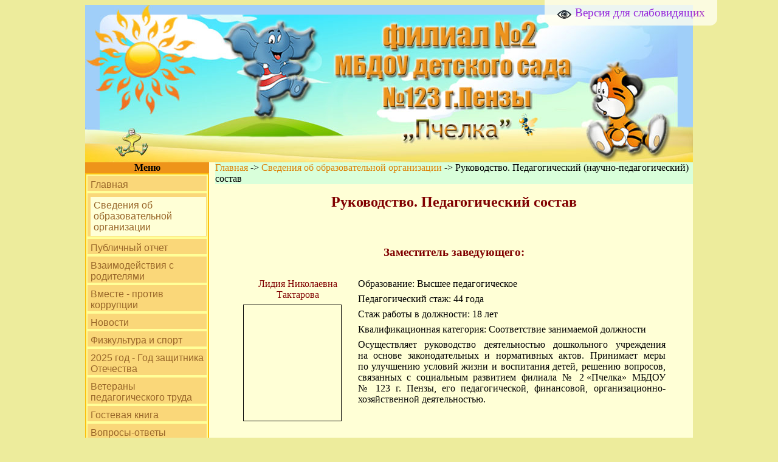

--- FILE ---
content_type: text/html; charset=UTF-8
request_url: http://ds40penza.ru/sveden/employees/
body_size: 6252
content:
<!DOCTYPE html PUBLIC "-//W3C//DTD XHTML 1.0 Strict//EN" "http://www.w3.org/TR/xhtml1/DTD/xhtml1-strict.dtd">
<html xmlns="http://www.w3.org/1999/xhtml" xml:lang="ru" lang="ru">
<head>
	<title>Руководство. Педагогический (научно-педагогический) состав</title>
	<meta name="description" content="Руководство. Педагогический (научно-педагогический) состав"></meta>
	<meta name="keywords" content="Руководство. Педагогический (научно-педагогический) состав"></meta>
	<meta content="text/html; charset=UTF-8" http-equiv="Content-Type"></meta>
	<link rel="stylesheet" type="text/css" href="/templates/template1/style.css?1735760534" />
<link rel="stylesheet" type="text/css" href="/templates/template8/style.css?1735760534" />
	<link rel="stylesheet" type="text/css" href="/hostcmsfiles/style.css" />
	<link rel="alternate" type="application/rss+xml" title="RSS Feed" href="/news/rss/" />
	
	<link rel="stylesheet" type="text/css" href="/css/vert_menu.css" />

	<!-- jQuery -->
	<script type="text/javascript" src="/hostcmsfiles/jquery/jquery.js"></script>
	<!-- validate -->
	<script type="text/javascript" src="/hostcmsfiles/jquery/jquery.validate.js"></script>
	<!-- LightBox -->
	<script type="text/javascript" src="/hostcmsfiles/jquery/lightbox/js/jquery.lightbox.js"></script>
	<link rel="stylesheet" type="text/css" href="/hostcmsfiles/jquery/lightbox/css/jquery.lightbox.css" media="screen" />	
			
	<script type="text/javascript" src="/templates/template1/hostcms.js"></script>
	<script type="text/javascript" src="/hostcmsfiles/ajax/JsHttpRequest.js"></script>
	<script type="text/javascript" src="/hostcmsfiles/ajax/ajax.js"></script>
	<script type="text/javascript" src="/hostcmsfiles/main.js"></script>

	<link rel="alternate" type="application/rss+xml" title="HostCMS RSS Feed" href="/news/rss/" />
	
	<!-- Предварительная загрузка изображений -->
	<script type="text/javascript">
	$(function() {
		$('#gallery a:has(img)').lightBox();

		//Предварительная загрузка изображений
		$.preLoadImages("/images/red_grad.gif",
				"/images/top_menu_l.gif",
				"/images/top_menu_r.gif");
	});
	</script>

    <!-- Для слабовидящих -->
    <script src="https://lidrekon.ru/slep/js/uhpv-full.min.js"></script>
    <script type="text/javascript" src="/templates/uhpv/uhpv_config.js"></script>
    <link rel="stylesheet" type="text/css" href="/templates/uhpv/uhpv-full.css" />

</head>

<body>

<table border="0" width="1000px" height="100%" cellpadding="0" cellspacing="0" style="margin-left: auto; margin-right: auto;">
	<tr>
		<td colspan="2" height="259" id="header">&nbsp;

			<!--Rating@Mail.ru counter-->
			<script language="javascript"><!--
			d=document;var a='';a+=';r='+escape(d.referrer);js=10;//--></script>
			<script language="javascript1.1"><!--
			a+=';j='+navigator.javaEnabled();js=11;//--></script>
			<script language="javascript1.2"><!--
			s=screen;a+=';s='+s.width+'*'+s.height;
			a+=';d='+(s.colorDepth?s.colorDepth:s.pixelDepth);js=12;//--></script>
			<script language="javascript1.3"><!--
			js=13;//--></script><script language="javascript" type="text/javascript"><!--
			d.write('<img src="http://dc.cb.bd.a1.top.mail.ru/counter'+'?id=1948876;js='+js+
			a+';rand='+Math.random()+'" height="1" width="1" alt="top.mail.ru" border="0">');
			if(11<js)d.write('<'+'!-- ');//--></script>
			<noscript><img src="http://dc.cb.bd.a1.top.mail.ru/counter?js=na;id=1948876" 
			height="1" width="1" alt="top.mail.ru" border="0"></noscript>
			<script language="javascript" type="text/javascript"><!--
			if(11<js)d.write('--'+'>');//--></script>
			<!--// Rating@Mail.ru counter-->
			
    <div class="block_uhpv link_uhpv" id="specialButton" onclick="uvcl()">
        <div class="uhpv_btn_line">
            <div class="uhpv_btn_img"></div>
            <div class="uhpv_btn_text">Версия для слабовидящих</div>
        </div>
    </div>
			
		</td>
	</tr>
	<tr valign="top">
		<td width="200px" id="content_fon">
			<div id="block_top_menu" align="center">
				Меню
			</div>

			<table width="198px" border="0" cellpadding="0" cellspacing="0">
				<tr>
					<td bgcolor="#FFFFD6" valign="top">
                        <div class="menu">
                            <!-- Левое меню -->
                            

<ul id="menu">
  <li class="menu-1">
    <div class="menu_item_1_top"></div>
    <div class="menu_item_1_center">
      <div class="menu_item_1_text">
        <a href="/" title="Главная">Главная</a>
      </div>
    </div>
    <div class="menu_item_1_bottom"></div>
  </li>
  <li class="menu-7">
    <div class="menu_item_2_top"></div>
    <div class="menu_item_2_center">
      <div class="menu_item_2_text">
        <a href="/sveden/" title="Сведения об образовательной организации" class="current">Сведения об образовательной организации</a>
      </div>
    </div>
    <div class="menu_item_2_bottom"></div>
    <ul>
      <li class="menu-0">
        <div class="menu_item_top"></div>
        <div class="menu_item_center">
          <div class="menu_item_text">
            <a href="/sveden/common/" title="Основные сведения">Основные сведения</a>
          </div>
        </div>
        <div class="menu_item_bottom"></div>
      </li>
      <li class="menu-0">
        <div class="menu_item_top"></div>
        <div class="menu_item_center">
          <div class="menu_item_text">
            <a href="/sveden/awards/" title="Сведения о наградах">Сведения о наградах</a>
          </div>
        </div>
        <div class="menu_item_bottom"></div>
      </li>
      <li class="menu-0">
        <div class="menu_item_top"></div>
        <div class="menu_item_center">
          <div class="menu_item_text">
            <a href="/sveden/struct/" title="Структура и органы управления образовательной организацией">Структура и органы управления образовательной организацией</a>
          </div>
        </div>
        <div class="menu_item_bottom"></div>
      </li>
      <li class="menu-0">
        <div class="menu_item_top"></div>
        <div class="menu_item_center">
          <div class="menu_item_text">
            <a href="/sveden/document/" title="Документы">Документы</a>
          </div>
        </div>
        <div class="menu_item_bottom"></div>
      </li>
      <li class="menu-0">
        <div class="menu_item_top"></div>
        <div class="menu_item_center">
          <div class="menu_item_text">
            <a href="/sveden/education/" title="Образование">Образование</a>
          </div>
        </div>
        <div class="menu_item_bottom"></div>
      </li>
      <li class="menu-0">
        <div class="menu_item_top"></div>
        <div class="menu_item_center">
          <div class="menu_item_text">
            <a href="/sveden/eduStandarts/" title="Образовательные стандарты и требования">Образовательные стандарты и требования</a>
          </div>
        </div>
        <div class="menu_item_bottom"></div>
      </li>
      <li class="menu-0">
        <div class="menu_item_top"></div>
        <div class="menu_item_center">
          <div class="menu_item_text">
            <a href="/sveden/employees/" title="Руководство. Педагогический (научно-педагогический) состав" class="current">Руководство. Педагогический (научно-педагогический) состав</a>
          </div>
        </div>
        <div class="menu_item_bottom"></div>
      </li>
      <li class="menu-0">
        <div class="menu_item_top"></div>
        <div class="menu_item_center">
          <div class="menu_item_text">
            <a href="/sveden/objects/" title="Материально-техническое обеспечение и оснащённость образовательного процесса">Материально-техническое обеспечение и оснащённость образовательного процесса</a>
          </div>
        </div>
        <div class="menu_item_bottom"></div>
      </li>
      <li class="menu-0">
        <div class="menu_item_top"></div>
        <div class="menu_item_center">
          <div class="menu_item_text">
            <a href="/sveden/grants/" title="Стипендии и меры поддержки обучающихся">Стипендии и меры поддержки обучающихся</a>
          </div>
        </div>
        <div class="menu_item_bottom"></div>
      </li>
      <li class="menu-0">
        <div class="menu_item_top"></div>
        <div class="menu_item_center">
          <div class="menu_item_text">
            <a href="/sveden/paid_edu/" title="Платные образовательные услуги">Платные образовательные услуги</a>
          </div>
        </div>
        <div class="menu_item_bottom"></div>
      </li>
      <li class="menu-0">
        <div class="menu_item_top"></div>
        <div class="menu_item_center">
          <div class="menu_item_text">
            <a href="/sveden/budget/" title="Финансово-хозяйственная деятельность">Финансово-хозяйственная деятельность</a>
          </div>
        </div>
        <div class="menu_item_bottom"></div>
      </li>
      <li class="menu-0">
        <div class="menu_item_top"></div>
        <div class="menu_item_center">
          <div class="menu_item_text">
            <a href="/sveden/vacant/" title="Вакантные места для приема (перевода) обучающихся">Вакантные места для приема (перевода) обучающихся</a>
          </div>
        </div>
        <div class="menu_item_bottom"></div>
      </li>
      <li class="menu-0">
        <div class="menu_item_top"></div>
        <div class="menu_item_center">
          <div class="menu_item_text">
            <a href="/sveden/ovz/" title="Доступная среда">Доступная среда</a>
          </div>
        </div>
        <div class="menu_item_bottom"></div>
      </li>
      <li class="menu-0">
        <div class="menu_item_top"></div>
        <div class="menu_item_center">
          <div class="menu_item_text">
            <a href="/sveden/inter/" title="Международное сотрудничество">Международное сотрудничество</a>
          </div>
        </div>
        <div class="menu_item_bottom"></div>
      </li>
      <li class="menu-0">
        <div class="menu_item_top"></div>
        <div class="menu_item_center">
          <div class="menu_item_text">
            <a href="/sveden/food/" title="Организация питания в образовательной организации">Организация питания в образовательной организации</a>
          </div>
        </div>
        <div class="menu_item_bottom"></div>
      </li>
    </ul>
  </li>
  <li class="menu-8">
    <div class="menu_item_3_top"></div>
    <div class="menu_item_3_center">
      <div class="menu_item_3_text">
        <a href="/otchet/" title="Публичный отчет">Публичный отчет</a>
      </div>
    </div>
    <div class="menu_item_3_bottom"></div>
  </li>
  <li class="menu-25">
    <div class="menu_item_4_top"></div>
    <div class="menu_item_4_center">
      <div class="menu_item_4_text">
        <a href="/vzaimodejjstvija-s-roditeljami/" title="Взаимодействия с родителями">Взаимодействия с родителями</a>
      </div>
    </div>
    <div class="menu_item_4_bottom"></div>
  </li>
  <li class="menu-27">
    <div class="menu_item_5_top"></div>
    <div class="menu_item_5_center">
      <div class="menu_item_5_text">
        <a href="/anticorr/" title="Вместе - против коррупции">Вместе - против коррупции</a>
      </div>
    </div>
    <div class="menu_item_5_bottom"></div>
  </li>
  <li class="menu-30">
    <div class="menu_item_6_top"></div>
    <div class="menu_item_6_center">
      <div class="menu_item_6_text">
        <a href="/news/" title="Новости">Новости</a>
      </div>
    </div>
    <div class="menu_item_6_bottom"></div>
  </li>
  <li class="menu-30">
    <div class="menu_item_7_top"></div>
    <div class="menu_item_7_center">
      <div class="menu_item_7_text">
        <a href="/sport/" title="Физкультура и спорт">Физкультура и спорт</a>
      </div>
    </div>
    <div class="menu_item_7_bottom"></div>
    <ul>
      <li class="menu-0">
        <div class="menu_item_top"></div>
        <div class="menu_item_center">
          <div class="menu_item_text">
            <a href="/sport/gto/" title="ГТО в детском саду">ГТО в детском саду</a>
          </div>
        </div>
        <div class="menu_item_bottom"></div>
      </li>
      <li class="menu-0">
        <div class="menu_item_top"></div>
        <div class="menu_item_center">
          <div class="menu_item_text">
            <a href="/sport/info/" title="Информация">Информация</a>
          </div>
        </div>
        <div class="menu_item_bottom"></div>
      </li>
      <li class="menu-0">
        <div class="menu_item_top"></div>
        <div class="menu_item_center">
          <div class="menu_item_text">
            <a href="/sport/timetable/" title="Расписания занятий">Расписания занятий</a>
          </div>
        </div>
        <div class="menu_item_bottom"></div>
      </li>
    </ul>
  </li>
  <li class="menu-33">
    <div class="menu_item_8_top"></div>
    <div class="menu_item_8_center">
      <div class="menu_item_8_text">
        <a href="/80_let_pobedy/" title="2025 год - Год защитника Отечества">2025 год - Год защитника Отечества</a>
      </div>
    </div>
    <div class="menu_item_8_bottom"></div>
  </li>
  <li class="menu-34">
    <div class="menu_item_9_top"></div>
    <div class="menu_item_9_center">
      <div class="menu_item_9_text">
        <a href="/veterans-pedagogical-work/" title="Ветераны педагогического труда">Ветераны педагогического труда</a>
      </div>
    </div>
    <div class="menu_item_9_bottom"></div>
  </li>
  <li class="menu-35">
    <div class="menu_item_10_top"></div>
    <div class="menu_item_10_center">
      <div class="menu_item_10_text">
        <a href="/guestbook/" title="Гостевая книга">Гостевая книга</a>
      </div>
    </div>
    <div class="menu_item_10_bottom"></div>
  </li>
  <li class="menu-40">
    <div class="menu_item_11_top"></div>
    <div class="menu_item_11_center">
      <div class="menu_item_11_text">
        <a href="/faq/" title="Вопросы-ответы">Вопросы-ответы</a>
      </div>
    </div>
    <div class="menu_item_11_bottom"></div>
  </li>
  <li class="menu-40">
    <div class="menu_item_12_top"></div>
    <div class="menu_item_12_center">
      <div class="menu_item_12_text">
        <a href="/photogallery/" title="Фотогалерея">Фотогалерея</a>
      </div>
    </div>
    <div class="menu_item_12_bottom"></div>
  </li>
  <li class="menu-50">
    <div class="menu_item_13_top"></div>
    <div class="menu_item_13_center">
      <div class="menu_item_13_text">
        <a href="/archiv/70year/" title="Архив">Архив</a>
      </div>
    </div>
    <div class="menu_item_13_bottom"></div>
    <ul>
      <li class="menu-0">
        <div class="menu_item_top"></div>
        <div class="menu_item_center">
          <div class="menu_item_text">
            <a href="/archiv/70year/" title="К 70-летию Победы">К 70-летию Победы</a>
          </div>
        </div>
        <div class="menu_item_bottom"></div>
      </li>
    </ul>
  </li>
  <li class="menu-50">
    <div class="menu_item_14_top"></div>
    <div class="menu_item_14_center">
      <div class="menu_item_14_text">
        <a href="/road_safety/" title="Дорожная безопасность">Дорожная безопасность</a>
      </div>
    </div>
    <div class="menu_item_14_bottom"></div>
    <ul>
      <li class="menu-0">
        <div class="menu_item_top"></div>
        <div class="menu_item_center">
          <div class="menu_item_text">
            <a href="/road_safety/info/" title="Информация">Информация</a>
          </div>
        </div>
        <div class="menu_item_bottom"></div>
      </li>
      <li class="menu-0">
        <div class="menu_item_top"></div>
        <div class="menu_item_center">
          <div class="menu_item_text">
            <a href="/road_safety/news/" title="Мероприятия">Мероприятия</a>
          </div>
        </div>
        <div class="menu_item_bottom"></div>
      </li>
    </ul>
  </li>
  <li class="menu-50">
    <div class="menu_item_15_top"></div>
    <div class="menu_item_15_center">
      <div class="menu_item_15_text">
        <a href="/complectovanie/" title="Порядок комплектования в ДОУ">Порядок комплектования в ДОУ</a>
      </div>
    </div>
    <div class="menu_item_15_bottom"></div>
  </li>
  <li class="menu-150">
    <div class="menu_item_16_top"></div>
    <div class="menu_item_16_center">
      <div class="menu_item_16_text">
        <a href="/excursion/" title="Виртуальная экскурсия по детскому саду">Виртуальная экскурсия по детскому саду</a>
      </div>
    </div>
    <div class="menu_item_16_bottom"></div>
  </li>
  <li class="menu-900">
    <div class="menu_item_17_top"></div>
    <div class="menu_item_17_center">
      <div class="menu_item_17_text">
        <a href="/kontakty/" title="Контакты">Контакты</a>
      </div>
    </div>
    <div class="menu_item_17_bottom"></div>
  </li>
  <li class="menu-1000">
    <div class="menu_item_18_top"></div>
    <div class="menu_item_18_center">
      <div class="menu_item_18_text">
        <a href="/parent/info" title="Для родителей">Для родителей</a>
      </div>
    </div>
    <div class="menu_item_18_bottom"></div>
    <ul>
      <li class="menu-0">
        <div class="menu_item_top"></div>
        <div class="menu_item_center">
          <div class="menu_item_text">
            <a href="/parent/info/" title="Нормативно-правовая информация">Нормативно-правовая информация</a>
          </div>
        </div>
        <div class="menu_item_bottom"></div>
      </li>
      <li class="menu-0">
        <div class="menu_item_top"></div>
        <div class="menu_item_center">
          <div class="menu_item_text">
            <a href="/parent/to-parent/" title="Памятки для родителей">Памятки для родителей</a>
          </div>
        </div>
        <div class="menu_item_bottom"></div>
      </li>
    </ul>
  </li>
  <li class="menu-1000">
    <div class="menu_item_19_top"></div>
    <div class="menu_item_19_center">
      <div class="menu_item_19_text">
        <a href="/elektronnaja-priemnaja/" title="Электронная приемная">Электронная приемная</a>
      </div>
    </div>
    <div class="menu_item_19_bottom"></div>
  </li>
</ul>
                        </div>

        				<br/>

							<div class="">
								<a href="/pedagog" class="btn-page-pedagog" align-text = center>
									Страница воспитателя <br>
									Куликова Лариса Павловна
								</a>
						</div>

		    			<div class="block_links">
					    
                            <div style="text-align: center;"><img src="https://dspenza.ru/image/banner/other/pobeda_80.jpg" width="180px" /></div>
<p></p>
<div id="block_top_menu" style="text-align: center;">Полезные ссылки</div>
<div class="blok_link"><a href="http://www.mon.gov.ru" target="_blank" rel="noopener">Министерство образования и науки РФ</a><br /><a href="http://www.edu.ru" target="_blank" rel="noopener">Федеральный портал<span style="margin-right: 0.3em"> </span> <span style="margin-left: -0.3em">«Российское</span> образование»</a><br /><a href="http://window.edu.ru" target="_blank" rel="noopener">Единое окно доступа к образовательным ресурсам</a><br /><a href="http://school-collection.edu.ru" target="_blank" rel="noopener">Единая коллекция цифровых образовательных ресурсов</a><br /><a href="http://fcior.edu.ru" target="_blank" rel="noopener">Федеральный центр информационно-образовательных ресурсов</a></div>
					    </div>

					    <br>

					<p align="center">
							<a href="/elektronnaja-priemnaja/#busgov">
									<img src="https://dspenza.ru/image/banner/bus/banner_noko.jpg" width="200px"/>
							</a>
					</p>
						<div align="center">
							<a href="/soc-navigator/">
								<img src="http://dspenza.ru/image/banner/other/soc_navigator.jpg" width="200px" />
							</a>
						</div>

<p align="center"><!-- corrupt.penza-gorod.ru start --> <a href="http://corrupt.penza-gorod.ru/korrupt_message.shtml" target="_blank"><img src="http://dspenza.ru/image/banner/other/banner_anticorrupcia.jpg"  alt="Сообщи о коррупции!" width="140" /></a> <!--corrupt.penza-gorod.ru end --></p> 


<div align="center">
<!--Rating@Mail.ru logo-->
<a target="_top" href="http://top.mail.ru/jump?from=1948876">
<img src="http://dc.cb.bd.a1.top.mail.ru/counter?id=1948876;t=139;l=1" 
border="0" height="40" width="88" alt="Рейтинг@Mail.ru"></a>
<!--// Rating@Mail.ru logo-->
</div>


</td>
				</tr>

			</table>
			
		</td>

		
		<!-- Контент -->
		<td width="800px" valign="top" class="site_content"  id="content_fon">


			<!-- Вызов шаблона для текущей страницы -->
			<!-- Центральный блок -->
<div class="crumb">
    

<div xmlns:v="http://rdf.data-vocabulary.org/#"><span typeof="v:Breadcrumb"><a href="/" property="v:title" rel="v:url">Главная</a></span>
		
		-&gt;
		
		<span typeof="v:Breadcrumb"><a title="Сведения об образовательной организации" href="/sveden/" property="v:title" rel="v:url">Сведения об образовательной организации</a></span>
		
		-&gt;
		
		Руководство. Педагогический (научно-педагогический) состав</div>
</div>
<div id="gallery">
	<h1>Руководство. Педагогический состав</h1>
<p>&nbsp;</p>
<h3 style="text-align: center;">Заместитель заведующего:</h3>
<table style="width: 90%;" border="0" cellspacing="3" cellpadding="3" align="center">
<tbody>
<tr>
<td style="width: 180px; text-align: center;" valign="top">
<p><span style="color: #800000;">Лидия Николаевна Тактарова</span></p>
<p style="border: 1px solid black; width: 160px; height: 190px;">&nbsp;</p>
</td>
<td valign="top">
<p><span style="font-family: 'times new roman', times; font-size: medium;">Образование: Высшее педагогическое</span></p>
<p><span style="font-family: 'times new roman', times; font-size: medium;">Педагогический стаж: 44 года</span></p>
<p><span style="font-family: 'times new roman', times; font-size: medium;">Стаж работы в должности: 18 лет</span></p>
<p><span style="font-family: 'times new roman', times; font-size: medium;">Квалификационная категория: Соответствие занимаемой должности</span></p>
<p style="text-align: justify;"><span style="font-family: 'times new roman', times; font-size: medium;">Осуществляет руководство деятельностью дошкольного учреждения на&nbsp;основе законодательных и&nbsp;нормативных актов. Принимает меры по&nbsp;улучшению условий жизни и&nbsp;воспитания детей, решению вопросов, связанных с&nbsp;социальным развитием филиала №&nbsp;2 <span style="margin-left: -0.3em;">«Пчелка</span>» МБДОУ №&nbsp;123 г. Пензы, его&nbsp;педагогической, финансовой, организационно-хозяйственной деятельностью.</span></p>
</td>
</tr>
</tbody>
</table>
<p>&nbsp;</p>
<h3>В нашем детском саду работают:</h3>
<p>&nbsp;</p>
<p><span style="font-family: 'times new roman', times; font-size: medium;"><span style="text-decoration: underline;">I </span><span style="text-decoration: underline;">младшая</span> <span style="text-decoration: underline;">группа</span><span style="text-decoration: underline;">:</span></span></p>
<p><span style="font-family: 'times new roman', times; font-size: medium;">Воспитатели:</span></p>
<p><span style="font-family: 'times new roman', times; font-size: medium; color: #993300;">Татьяна Алексеевна Шматова</span></p>
<p><span style="font-family: 'times new roman', times; font-size: medium;">Образование: высшее&nbsp; педагогическое</span></p>
<p><span style="font-family: 'times new roman', times; font-size: medium;">Квалификационная категория: высшая</span></p>
<p><span style="font-family: 'times new roman', times; font-size: medium;">Повышение квалификации: 2023 г. <span style="margin-left: -0.3em;">(ГАОУ</span> ДПО <span style="margin-left: -0.3em;">«ИРР</span> ПО»)</span></p>
<p><span style="font-family: 'times new roman', times; font-size: medium;">Стаж работы: общий — 22 года; в должности —&nbsp; &nbsp;11 лет.</span></p>
<p><span style="font-family: 'times new roman', times; font-size: medium; color: #993300;">Юлия Алексеевна Артемова</span></p>
<p><span style="font-family: 'times new roman', times; font-size: medium;">Образование: среднее специальное; профессиональная переподготовка</span></p>
<p><span style="font-family: 'times new roman', times; font-size: medium;">Квалификационная категория: первая</span></p>
<p><span style="font-family: 'times new roman', times; font-size: medium;">Повышение квалификации: 2023 г.&nbsp; <span style="margin-left: -0.3em;">(ГАОУ</span> ДПО <span style="margin-left: -0.3em;">«ИРР</span> ПО»)</span></p>
<p><span style="font-family: 'times new roman', times; font-size: medium;">Стаж работы: общий — 10 лет; в должности — 4 года.</span></p>
<p><span style="text-decoration: underline; font-family: 'times new roman', times; font-size: medium;">II младшая группа:</span></p>
<p><span style="font-family: 'times new roman', times; font-size: medium;">Воспитатели:</span></p>
<p><span style="font-family: 'times new roman', times; font-size: medium; color: #993300;">Анна Евгеньевна Кузьмина</span></p>
<p><span style="font-family: 'times new roman', times; font-size: medium;">Образование: среднее специальное педагогическое</span></p>
<p><span style="font-family: 'times new roman', times; font-size: medium;">Квалификационная категория: высшая</span></p>
<p><span style="font-family: 'times new roman', times; font-size: medium;">Повышение квалификации: 2022 г. <span style="margin-left: -0.3em;">(ГАОУ</span> ДПО&nbsp; &nbsp;<span style="margin-left: -0.3em;">«ИРР</span> ПО»)</span></p>
<p><span style="font-family: 'times new roman', times; font-size: medium;">Стаж работы: общий — 18 лет; в должности — 12 лет.</span><br><span style="color: #993300; font-family: times new roman, times;">Лариса Павловна Куликова</span></p>
<p><span style="font-family: 'times new roman', times; font-size: medium;">Образование: высшее педагогическое</span></p>
<p><span style="font-family: 'times new roman', times; font-size: medium;">Квалификационная категория: высшая</span></p>
<p><span style="font-family: 'times new roman', times; font-size: medium;">Повышение квалификации: 2023 г. (ГАОУ ДПО "ИРР ПО")</span></p>
<p><span style="font-family: 'times new roman', times; font-size: medium;">Стаж работы: общий — 24 года, в должности — 22 года</span></p>
<p><span style="font-family: 'times new roman', times; font-size: medium;">&nbsp;</span><span style="text-decoration-line: underline; font-family: 'times new roman', times; font-size: medium;"> Средняя группа:</span></p>
<p><span style="font-family: 'times new roman', times; font-size: medium; color: #993300;">Наталья Евгеньевна Лобанова </span></p>
<p><span style="font-family: 'times new roman', times; font-size: medium;">Образование: высшее педагогическое</span></p>
<p><span style="font-family: 'times new roman', times; font-size: medium;">Квалификационная категория: высшая</span></p>
<p><span style="font-family: 'times new roman', times; font-size: medium;">Повышение квалификации: 2023 г. <span style="margin-left: -0.3em;">(ГАОУ</span> ДПО <span style="margin-left: -0.3em;">«ИРР</span> ПО»)</span></p>
<p><span style="font-family: 'times new roman', times; font-size: medium;">Стаж работы: общий — 35 лет; в должности — 21 год.</span></p>
<p><span style="font-family: 'times new roman', times; font-size: medium; color: #993300;">Ирина Васильевна Бориснева</span></p>
<p><span style="font-family: 'times new roman', times; font-size: medium;">Образование: средне специальное педагогическое</span></p>
<p><span style="font-family: 'times new roman', times; font-size: medium;">Квалификационная категория: высшая</span></p>
<p><span style="font-family: 'times new roman', times; font-size: medium;">Повышение квалификации: 2025 г. (ГАОУ ДПО "ИРР ПО")</span></p>
<p><span style="font-family: 'times new roman', times; font-size: medium;">Стаж работы: общий — 35 лет; в должности — 24 года.</span></p>
<p><span style="text-decoration: underline; font-family: 'times new roman', times; font-size: medium;">Старшая&nbsp; группа&nbsp;</span></p>
<p><span style="font-family: 'times new roman', times; font-size: medium; color: #993300;">Лариса Ивановна Демина</span></p>
<p><span style="font-family: 'times new roman', times; font-size: medium;">Образование: среднее высшее педагогическое</span></p>
<p><span style="font-family: 'times new roman', times; font-size: medium;">Квалификационная категория: первая</span></p>
<p><span style="font-family: 'times new roman', times; font-size: medium;">Повышение квалификации: 2024 г. <span style="margin-left: -0.3em;">(ГАОУ</span> ДПО <span style="margin-left: -0.3em;">«ИРР</span> ПО»)</span></p>
<p><span style="font-family: 'times new roman', times; font-size: medium;">Стаж работы: общий — 24 года; в должности — 18 лет.</span></p>
<p><span style="font-family: 'times new roman', times; font-size: medium; color: #993300;">Оксана Алексеевна Ковган</span></p>
<p><span style="font-family: 'times new roman', times; font-size: medium;">Образование: высшее педагогическое</span></p>
<p><span style="font-family: 'times new roman', times; font-size: medium;">Квалификационная категория: высшая</span></p>
<p><span style="font-family: 'times new roman', times; font-size: medium;">Повышение квалификации: 2023 г <span style="margin-left: -0.3em;">(ГАОУ</span> ДПО <span style="margin-left: -0.3em;">«ИРР</span> ПО»)</span></p>
<p><span style="font-family: 'times new roman', times; font-size: medium;">Стаж работы: общий — 24 года; в должности — 24 года.</span></p>
<p><span style="text-decoration: underline; font-family: 'times new roman', times; font-size: medium;">Подготовительная логопедическая группа:</span></p>
<p><span style="font-family: 'times new roman', times; font-size: medium; color: #993300;">Ирина Анатольевна Метальникова</span></p>
<p><span style="font-family: 'times new roman', times; font-size: medium;">Образование: среднее специальное педагогическое</span></p>
<p><span style="font-family: 'times new roman', times; font-size: medium;">Квалификационная категория: первая</span></p>
<p><span style="font-family: 'times new roman', times; font-size: medium;">Повышение квалификации: 2024 г. <span style="margin-left: -0.3em;">(ГАОУ</span> ДПО <span style="margin-left: -0.3em;">«ИРР</span> ПО»)</span></p>
<p><span style="font-family: 'times new roman', times; font-size: medium;">Стаж работы: общий — 17 лет; в должности —11 лет</span></p>
<p><span style="font-family: 'times new roman', times; font-size: medium; color: #993300;">Наталья Борисовна Спирина</span></p>
<p><span style="font-family: 'times new roman', times; font-size: medium;">Образование: среднее специальное педагогическое</span></p>
<p><span style="font-family: 'times new roman', times; font-size: medium;">Квалификационная категория: первая</span></p>
<p><span style="font-family: 'times new roman', times; font-size: medium;">Повышение квалификации: 2024 г. <span style="margin-left: -0.3em;">(ГАОУ</span> ДПО <span style="margin-left: -0.3em;">«ИРР</span> ПО»)</span></p>
<p><span style="font-family: 'times new roman', times; font-size: medium;">Стаж работы: общий — 20 лет; в должности — 15 лет.</span></p>
<p>&nbsp;</p>
<p><span style="text-decoration: underline; font-family: 'times new roman', times; font-size: medium;">Учитель — логопед:</span></p>
<p><span style="font-family: 'times new roman', times; font-size: medium; color: #993300;">Валерия Николаевна Трифонова</span></p>
<p><span style="font-family: 'times new roman', times; font-size: medium;">Образование:&nbsp;высшее педагогическое</span></p>
<p><span style="font-family: 'times new roman', times; font-size: medium;">Квалификационная категория: -</span></p>
<p><span style="font-family: 'times new roman', times; font-size: medium;">Повышение квалификации: -</span></p>
<p><span style="font-family: 'times new roman', times; font-size: medium;">Стаж работы: 2 года (молодой специалист)</span></p>
<p>&nbsp;</p>
<p><span style="font-family: 'times new roman', times; font-size: medium;">&nbsp;</span></p>
<p style="text-align: center;"><span style="font-family: 'times new roman', times; font-size: medium;">Сведения о&nbsp;персональном составе педагогических кадров. <a href="../../files/collective/collective.pdf" target="_blank" rel="noopener">Скачать</a><br></span></p>
<p>&nbsp;</p>
<p>&nbsp;</p></div>

<br>

		</td>
		<!-- /Контент -->
		
	</tr>
	<tr>
		<td colspan="2" height="20px" align="center" class="bottom">&nbsp;
			<a href="http://www.hostcms.ru/" target="_blank" title="Система управления сайтом HostCMS v. 5">hostcms.ru</a>

			<a href="http://dspenza.ru" title="Детские сады г. Пензы" target="_blank" style="font-size:11pt; color:#873E2D">dspenza.ru</a>
		</td>
	</tr>
</table>
<script type="text/javascript" src="https://dspenza.ru/js/ds_penza_info.js"></script>
</body>
</html>

--- FILE ---
content_type: text/css
request_url: http://ds40penza.ru/templates/template1/style.css?1735760534
body_size: 32698
content:
body {background:#EDEC9C;}
		#header {background:url(/image/header.jpg) no-repeat left top;}

.ramka
{
	background:#A0CFF9;
	border: 3px solid #A0CFF9;
padding:3px
}

a
{
	TEXT-DECORATION: none; 
	/*color:#037f0c;*/
	color:#EE941A;
}

.bottom{
	background-color:#A0CFF9;
}
a:link
{
	TEXT-DECORATION: none;
	color:#DC8208;
}

a:visited
{
	color:#EE941A;
}

a:hover
{
	color:#A52A2A;
	TEXT-DECORATION: none;
}

a:active { position: relative; top: 1px; left: 1px; }

a IMG  
{
	border: none; /*  Убираем   границу  */
}
		#menu_panel
		{
			background:url(image/menu_panel.png) no-repeat left top;
			padding:8 0 0 0;
			width:195px;
			height:35px;
		}
		
		#panel
		{
			width:195px;
			height:35px;
			padding:8 0 0 0;
			background:url(image/panel.png) no-repeat left top;
		}
		#panel_text
		{
			border:1px solid black;		
			width:192px;
			border-style:solid;
			background:#DCF0F3;
		}
		
		#border
		{
			border:1px solid black;		
			height:100%;
			border-style:solid;
		}
.menu_li
{
font-size:14pt;
	margin: 5%; /* Отступы вокруг элемента */
}
.crumb{
           width:100%;height:50;
           background:#D9FFDA;
}

.block_links {
background-color:#FDF4AB;
padding:5px;

}

h1, .h1{
color:#800000;
font-size:18pt;
text-align:center;
padding-bottom:5px;
} 

h2, .h2{
color:#800000;
font-size:16pt;
text-align:center;
padding-bottom:5px;
} 

h3, .h3{
color:#800000;
font-size:14pt;
text-align:center;
padding-bottom:5px;
} 

#block_top_menu
{
background-color:#EE941A;
font-weight:bold;
}

.site_content
{
padding-left: 10px;
}

#content_fon{
background-color:#FFFFD6;
}
.div_line{
           width:95%;
padding:5px;
           background:#FFE881;
font-weight:bold;
}

#b { font-weight:bold; }

.block_simple {
  width: 80%;
  max-width: 550px;
  margin: 1em auto;
  padding: 5px;
  border: 2px dashed #ccc;
  box-shadow: 0 0 0 1px #ccc,
 inset 0 0 0 1px #ccc;
}
/*------------------------------------------------------------------------------------------------*/

p {
	margin: 3px 0 7px 0;
	padding: 0;
}

input, textarea
{
	border: 1px solid #a5a5a5;
	padding: 1px 2px 2px 2px;
}

.container {
	display: table;
	width: 100%; 
}

/* Позиционирование */
.left  {
	float: left;
	position: relative;
}

.right {
	float: right;
}

.nofloat {
	clear: both;
}

.clearing {
	clear: both;
	height: 0;
	font-size: 1px;
}



.d_gray {
	color: #525252;
}


/* Форматирование */

.mp {
	margin: 0;
	padding: 0;
}

.inline li {
	display: inline;
}

/* Шапка сайта */
.header {
	padding: 28px 50px 40px 75px;
	min-width: 875px;
}

.icon_menu li {
	padding-right: 15px;
}

.login_block {
	text-align: right;
	font-size: 10pt;
	font-weight: bold;
	font-style: italic;
}

/* Левая колонка */
.left_block {
	width: 230px;
	padding: 0 30px 0 30px; 
	left: 0;
	float: left
}

/* Контент */
.logo {
	font-size: 18pt;
	font-style: italic;
	margin-bottom: 60px;
}

.logo a {
	text-decoration: none;	
}

.logo img {
	margin: 0 5px -2px 0;
}

.top_menu {
	margin: 0;
	padding: 0;
	list-style-type: none;
}

.top_menu li  {
	margin: 0 8px 0 0;
	font-size: 11pt;
	float: left;
	height: 27px;
}


.top_menu li div {
	#display: inline;
	zoom: 1;
}

.top_menu li div div {
	padding: 3px 17px 5px 17px;
	height: 19px;
}

.top_menu li:hover, .red_li {
/*	background: #f71909 url('/images/red_grad.gif') repeat-y 0 0;*/
}

.top_menu li:hover div, .red_li div {
/*	background: url('/images/top_menu_l.gif') no-repeat 0 0;*/
}

.top_menu li:hover div div, .red_li div div {
/*	background: url('/images/top_menu_r.gif') no-repeat 100% 0;*/
}

.top_menu li:hover a, .red_li a {
	color: #A52A2A;
}

/* Левое меню */
.left_menu {
	list-style-type: none;
	line-height: 155%;
	font-size: 11pt;
	margin: 0;
	padding: 0;
}

.left_menu ul {
	list-style-type: none;
/*	font-size: 9pt;*/
	margin-left: 10px;
}

.news_list dt {
	color: #a8a8a8;
	font-size: 10pt;
}

.news_list dd {
	margin: 2px 0 7px 30px;
}

/* Блок данных */
.main {
	margin-left: 590px;
	min-width: 410px;
	zoom: 1;
}

.main .left_row {
	padding: 0;
	margin: 0 300px 0 -300px;
	width: 100%;
}

.main .right_row {
	width: 220px;
	padding: 0 50px 0 30px;
	margin-left: -300px;
}

.main_img {
	height: 170px;
	border-left: 4px solid #d4100b;
	background: url('/images/img.jpg') no-repeat 0 0;
	margin-bottom: 20px;
	background-color: #e1e1e1; 
}

.shop_item {
	width: 50%;
	float: left;
	text-align: center;
	padding: 20px 0 20px 0;
}

/* Правый блок */
.right_block {
	width: 220px;
	padding-right: 50px;
	float: right;
}

.tag {
	list-style-type: none;
	margin: 0;
	padding: 0;
	line-height: 130%;
	*line-height: 150%;
}

.tag a {
	font-family: 'Times New Roman';
	text-decoration: none;
} 

.tag a:link, .tag a:hover, .tag a:visited
{
	padding: 2px;
}

.tag a:hover
{
	background-color: #f71909;
	color: #fff;
}

.tag li {
	display: inline;
	margin: 0;
	position: relative;
}

.contact_block dt {
		color: #8a8a8a;
}
.contact_block dd {
	margin: 0px 0 6px 35px;
	line-height: 110%;
}

.phone {
	font-size: 11pt;
}

.phone span {
	font-size: 16pt;
}

.red_block {
	background: #f81909 url('/images/red_grad.gif') repeat-y 0 0;
	padding: 10px 18px;
	position: relative;
	margin-top: 30px;
}

.red_block  form {
	margin: 0;
}

.red_block  .tl, .red_block  .tr, .red_block  .br, .red_block  .bl {
	position: absolute;
	width: 10px;
	height: 10px;
	font-size: 1px;
}

.red_block  .tl {
	background: url('/images/red_block_tl.gif') no-repeat 0 0;
	top: 0;
	left: 0;
}

.red_block  .tr {
	background: url('/images/red_block_tr.gif') no-repeat 0 0;
	top: 0;
	right: 0;
}

.red_block  .br {
	background: url('/images/red_block_br.gif') no-repeat 0 0;
	bottom: 0;
	right: 0;
}

.red_block  .bl {
	background: url('/images/red_block_bl.gif') no-repeat 0 0;
	bottom: 0;
	left: 0;
}

.red_block  .tail {
	position: absolute;
	width: 6px;
	height: 9px;
	background: url('/images/tail.gif') no-repeat 0 0;
	bottom: -9px;
	left: 30px;
	font-size: 1px;
}

.search
{
	height: 20px;
}

.search input {
	border: 0;
	padding: 0;
}

.search .text {
	border: 0;
	width: 150px;
	height: 14px;
	color: #a8a8a8;
	font-weight: bold;
	font-size: 9pt;
	padding: 2px;
	margin-right: 13px;
}

.survey_block  form {
	margin: 0px 0 0 15px;
}

.survey_block  input {
	border: 0;
	padding: 0;
}

.survey {
	font-weight: bold;
	color: #fff;
	line-height: 130%;
	font-style: italic;
	text-align: center;
	font-size: 9pt;
	padding: 4px 18px;
	width: 184px;
}

.gray_button {
	background: url('/images/gray_button_l.gif') no-repeat 0 0;
	margin: 15px 0;
	height: 27px;
}

.gray_button div {
	background: url('/images/gray_button_r.gif') no-repeat 100% 0;
	height: 27px;
	float: left;
	padding-right: 10px;
}

.gray_button input {
	border: 0;
	color: #fff;
	font-family: Georgia;
	height: 27px;
	padding: 0 5px 3px 0;
	background-color: #a8a8a8;
	margin-left: 10px;
}

.footer {
	height: 80px;
	background-color: #eee;
	clear: both;
	position: relative;
	margin: 60px 0px 0px 0px;
	font-size: 8pt;
	min-width: 940px;
}

.footer .counter {
	float: left;
	padding: 25px 0 0px 50px;
	width: 210px;
}

.footer .copyryght {
	padding: 20px 0 0 0px;
	line-height: 125%;
	float: left;
}

.footer .search {
	float: right;
	padding: 30px 40px 0 0;
}

.footer .search .text {
	border: 1px solid #969696;
	width: 153px;
}

.date {
	color: #8a8a8a;
}

.image
{
	border: 1px solid #DADADA;
}

/* Информация информационного элемента */
.is_info_block {
	font-size: 9pt;
	border: 1px solid #e3e3e3;
	padding: 3px 10px;
	margin-bottom: 30px;
	position: relative;
	width: 470px;
}

.is_info_block .tl,
.is_info_block .tr,
.is_info_block .br,
.is_info_block .bl {
	position: absolute;
	width: 5px;
	height: 5px;
	font-size: 1px;
}

.is_info_block .tl {
	background: url('/images/gray_block_tl.png') no-repeat 0 0;
	top: -1px;
	left: -1px;
}

.is_info_block  .tr {
	background: url('/images/gray_block_tr.png') no-repeat 0 0;
	top: -1px;
	right: -1px;
}

.is_info_block  .br {
	background: url('/images/gray_block_br.png') no-repeat 0 0;
	bottom: -1px;
	right: -1px;
}

.is_info_block  .bl {
	background: url('/images/gray_block_bl.png') no-repeat 0 0;
	bottom: -1px;
	left: -1px;
}

/* END Информация информационного элемента */

/* Метки */
.tags {
	font-style: italic;
	color: #a8a8a8;
	margin: 5px 0 10px 0;
}

.tags img {
	margin: 0 5px -3px 0;
	text-align: left;
}

.tags a {
	color: #090;
}

/* END Метки */

/* ****************** */
#error
{
	margin-top: 5px;
	margin-bottom: 5px;
	padding: 5px 5px 5px 25px;
	position: relative;
	font-size: 8pt;
	border-collapse: collapse;
	border: 1px #CA1D13 dashed;
	color: #CA1D13;
	background-color: #F2EDE9;
	background: url('/hostcmsfiles/images/error.gif') no-repeat 5px 50%;
	width: 450px;
}

#message
{
	margin-top: 5px;
	margin-bottom: 5px;
	padding: 5px 5px 5px 25px;
	position: relative;
	font-size: 8pt;
	border-collapse: collapse;
	border: 1px #4ba749 dashed;
	color: #4ba749;
	background: url('/hostcmsfiles/images/message.gif') no-repeat 5px 50%;
	width: 450px;
}

#message p
{
	margin: 0px;
	padding: 0px;
}

/* Стили для форумов */
/* Таблица груп форумов */
.table_group_forums
{
	width: 100%; 
	padding: 2px; 
	border-collapse: collapse;
	empty-cells: show;
	border-width: 1px;
	border-color: #E3E1DA;
	border-style: solid;
	vertical-align: middle;
}

/*Ячейка таблицы групп форумов*/
.table_group_forums td
{
	padding: 2px;
	border-collapse: collapse;
	empty-cells: show;
	border-width: 1px;
	border-color: #E3E1DA;
	border-style: solid;
	vertical-align: middle;
}
.table_group_title td
{
	padding: 2px;
	border-collapse: collapse;
	empty-cells: show;
	border-width: 0px;
	border-color: #E3E1DA;
	border-style: solid;
	background-color: #EFEEEA;
	color: #000000;
	vertical-align: middle;
}
/*Заголовок группы форумов*/
.title_group_forums
{
	font-weight: bold;
}

/*Описание группы форумов*/
.desc_group_forums
{
	/*font-size: 10px;*/
}

/*Строка заголовка группы форумов*/
.row_title_group_forums
{
	background-color: #EFEEEA;
	color: #000000;
	font-weight: bold;
}

/*Таблица идентификации пользователя*/
.table_identification
{
	width: 100%;
	padding: 2px;
	border-collapse: collapse;
	empty-cells: show;
	border-width: 1px;	
	border-style: solid;
	border-color: #E3E1DA;
	/*background-color: #F7F7F7;*/
}

/*Ячейка таблицы идентификации пользователя*/
.table_identification td
{
	padding: 2px;
	border-collapse: collapse;
	empty-cells: show;
	border-width: 1px;
	border-color: #E3E1DA;
	border-style: solid;
	vertical-align: middle;
}
/*Имя залогинившегося пользователя*/
.name_users
{
	color: #DB1905;	
}

/*Строка заголовка таблицы идентификации пользователя*/
.row_title_identification
{
	color: #000000;
	background-color: #EFEEEA;
	font-weight: bold;
}

/*Таблица текущего форума*/
.table_forum
{
	width: 100%;
	padding: 2px;
	border: 0px; 
}

/*Таблица добавление сообщения */
.table_forum_message
{
	width: 100%;
	color: #000000;
	padding: 2px;
	border-collapse: collapse;	
	empty-cells: show;
	border-width: 1px; 
	border-color: #E3E1DA;
	border-style: solid;
	background-color: #EFEEEA;
}

.table_forum_message td
{
	color: #000000;
	empty-cells: show;
	border-width: 1px; 
	border-color: #E3E1DA;
	border-style: solid;	
	vertical-align: middle;
}

/*Ячейка таблицы текущего форума*/
.table_forum td
{
	vertical-align: middle;
}
/*Строка заголовка форума*/
.row_title_forum
{
	/*background-color: #F7F7F7;	*/
	padding-top: 5px;
}
/*Таблица заголовка форума*/
.table_title_forum
{
	width: 100%;
	color: #000000;
}

/*Ячейка таблицы заголовка форума*/
.table_title_forum td
{
	border: none;
}

/*Заголовок форума*/
.title_forum
{
	color: #000000;
	font-weight: bold;
}

/*Описание форума*/
.desc_forum
{
 /* font-size: 10px;*/
}

/*Таблица тем в таблице текущего форума*/
.table_themes
{
	width: 100%;

	/*cellpadding*/
	padding: 2px;
	/*cellspacing*/
	border-spacing: 0px;

	color: #000000;

	border-collapse: collapse;
	empty-cells: show;
}

/*Таблица тем в таблице текущего форума*/
.table_themes td
{
	/*cellpadding*/
	padding: 3px;
	
	/*cellspacing*/
	border-spacing: 0px;

	color: #000000;

	border-collapse: collapse;
	empty-cells: show;
	
	border-width: 1px;
	border-color: #E3E1DA;
	border-style: solid;	
}

/*Строка имён параметров тем форума*/
.row_title_themes
{
	background-color: #EFEEEA;
	font-weight: bold;
	/*text-align:center;*/
	height: 25px;
	width: 100px;
	padding-left: 10px;
}
.row_title_themes td
{
	color: #000000;
}

.row_title_themes_message
{
	height: 25px;
	width: 100px;
	padding-left: 5px;
	padding-right: 5px;	
	background-color: #EFEEEA;
}
.row_title_themes_message label
{
	color:#000000;
}

/*Ячейка таблицы тем атрибут*/
.theme_td_attribute
{
	width: 20px;	
}
/*Ячейка таблицы тем заголовок*/
.theme_td_title
{
		
}
/*Ячейка таблицы тем автор*/
.theme_td_author
{
	width: 120px;
}
/*Ячейка таблицы тем дата создания*/
.theme_td_create_date
{
	width: 80px;
}
/*Ячейка таблицы тем количество ответов*/
.theme_td_count_answer
{
	width: 50px;
}
/*Ячейка таблицы тем последнее сообщение*/
.theme_td_last_message
{
	width: 120px;
}
/*Ячейка таблицы тем действие*/
.theme_td_action
{
	width: 140px;
}
.color_hidden_theme
{
	background-color: #ECE9DB;
}
.color_2_theme
{
	background-color: #F9F9F9;
}
.current_page_link:visited
{
	/*color: #6C5722;*/
}

.add_theme_table
{
	width: 100%;
	border-collapse: collapse;
	background-color: #EFEEEA;
	color: #000000;
	empty-cells: show;
	border-width: 1px;
	border-color: #E3E1DA;
	border-style: solid;
}
.add_theme_table td
{
	background-color: #EFEEEA;
	border-width: 8px;
}
/*Таблица сообщений*/
.table_messages
{
	width: 100%;
	border-collapse: collapse;
	empty-cells: show;
	border-width: 1px;
	border-color: #E3E1DA;
	border-style: solid;
}

/*Ячейка таблицы сообщений*/
.table_messages td
{
	border-collapse: collapse;
	empty-cells: show;
	border-width: 1px;
	border-color: #E3E1DA;
	border-style: solid;	
}
/*Строка темы сообщения*/
.row_title_messages
{
	background-color: #EFEEEA;
	font-weight: bold;
	color:#000000;
}
/*Таблица темы сообщения*/
.table_title_message
{
	width: 100%;
}
/*Ячейка таблицы темы сообщения*/
.table_title_message td
{
	border: none;
}
/*Тема сообщения*/
.title_messages
{
	color: #000000;
}
/*Имя автора сообщения*/
.author_name
{
	font-weight: bold;
	cursor: pointer;
}
/*Статус автора сообщения*/
.author_status
{
}
/*Ссылка на цитировать выделенное*/
.selectedquote
{
	color: #0089C6;
	text-decoration: underline;
	cursor:pointer;
}
/*Стиль для BBcode - цитировать*/
.quotestyle
{
	background-color: #EFEEEA;
	border-collapse: collapse;
	border-width: 1px;
	border-color: #E3E1DA;
	border-style: solid;	
	padding: 5px;
}

/*Стиль для BBcode - code*/
.codestyle
{
	font-family: monospace;
	border-collapse: collapse;
	border: 1px solid #E3E1DA;
	background-color: #EFEEEA;
	padding: 5px;
}
/*Строка добавления нового сообщения*/
.row_add_message
{
	color: #000000;
	/*font-weight: bold;*/
}
/*Таблица параметров сообщения*/
.table_message_parameters
{
	width: 100%;
}
/*Ячейка таблицы параметров сообщения*/
.table_message_parameters td
{
	border-width: 0px;
}
/* Таблица добавления нового сообщения */
.add_message_table
{	
	border: 1px solid #E3E1DA;
	color: #000000;
	background-color: #EFEEEA;
}
.add_message_table td
{
	border-width: 0px;
}
.add_message_bbcode_table td
{
	border-collapse: collapse;
	border-width: 1px;
	border-color: #E3E1DA;
	border-style: solid;
	cursor:pointer;	
}
/*Таблица информации об авторе*/
.table_user_info
{
	border-collapse: collapse;
	empty-cells: show;
	border-width: 1px;
	border-color: #E3E1DA;
	border-style: solid;
}
/*Ячейка таблицы информации об авторе сообщения*/
.table_user_info td
{
	border-collapse: collapse;
	empty-cells: show;
	border-width: 1px;
	border-color: #E3E1DA;
	border-style: solid;
}
/*Строка имени пользователя*/
.row_user_name
{
	background-color: #EFEEEA;
	font-weight: bold;
	color: #000000;
}
/*Строка заголовка параметров пользователя*/
.row_user_parameters
{
	background-color: #EFEEEA;
	font-weight: bold;
	color: #000000;
}
/*Таблица дополнительных параметров пользователя*/
.table_extra_properties
{
	
}
/*Ячейка таблицы дополнительных параметров пользователя*/
.table_extra_properties td
{
	border: none;
}

/* Ячейка смайликов */
.smiles_td td
{
	border: none;
}
/* Конец стилей для форума */

/* стили кабинета пользователя */

.large_input
{
	font-size: 16pt;
}

.users_list
{
	margin: 0px;
	padding: 0px;
}

.users_list li
{
	list-style-type: none;
	padding: 5px 0px 11px 45px;
	margin: 0px 0px 6px 0px;   
	background-repeat: no-repeat;   
	background-position: 10px 6px;  
	width: 230px;
}

.users_list li a:link, .users_list li a:hover, .users_list li a:visited 
{
	color: #A52A2A;
	font-size: 14pt;
	font-family: Georgia;
	text-decoration: none;
	+border-bottom: 1px dashed #0097E2;
	border-bottom: 1px dashed #666;
}

/* Конец стилей кабинета пользователя */

.path_arrow
{
	color: #0096AA;
	padding: 0px 5px 0px 5px;
	font-size: 10pt;
}

/* Стили для магазина */

.shop_cart_table
{
	/* width: 100%; */
	border-spacing: 2px;
}

.shop_cart_table, .shop_cart_table td
{
	empty-cells: show;
}

.shop_cart_table td, .shop_cart_table th
{
	padding-right: 10px;
	padding-left: 5px;
	height: 25px;
	vertical-align: middle;
}

.shop_cart_table td
{
	padding-bottom: 4px;
	padding-top: 4px;
}

.shop_cart_table th
{
	text-align: left;
	border-bottom: 1px solid #d20a1c;
}

.price_table_border, .price_table_border td
{
	border-collapse: collapse;
	empty-cells: show;
	border-width:1px;
	border-color: #C8C0A9;
	border-style: dashed;
	padding-left: 5px;
}

.hit {
	width: 40px;
	height: 40px;
	background: url('/images/hit.png') no-repeat 0 0 !important;
	background: none;
	position: absolute;
	left: 0;
	top: 0;
	filter:progid:DXImageTransform.Microsoft.AlphaImageLoader(src='/images/hit.png');
}

/* Строки фильтра и сортировки */
.shop_block
{
	border: 1px solid #ccc;
	background: #EEE;
	padding: 5px 7px;
	margin: 10px 5px 10px 0px;
}

.shop_block a
{
	position: relative;
	z-index: 2;
}

.shop_block input, .shop_block select {
	border: 1px solid #969696;
}

.shop_block .gray_button input {
	border-width: 0;
}

.arrow_up,
.arrow_up_gray,
.arrow_down,
.arrow_down_gray {
	width: 16px;
	height: 16px;
	z-index: 1;
	float: left;
}

.arrow_up img,
.arrow_up_gray img,
.arrow_down img,
.arrow_down_gray img {
	filter: alpha(opacity=0);
}


.arrow_up
{
	filter: progid:DXImageTransform.Microsoft.AlphaImageLoader(src='/hostcmsfiles/images/arrow_up.png');
}

.arrow_up_gray
{
	filter: progid:DXImageTransform.Microsoft.AlphaImageLoader(src='/hostcmsfiles/images/arrow_up_gray.png');
}

.arrow_down
{
	filter: progid:DXImageTransform.Microsoft.AlphaImageLoader(src='/hostcmsfiles/images/arrow_down.png');
}

.arrow_down_gray
{
	filter: progid:DXImageTransform.Microsoft.AlphaImageLoader(src='/hostcmsfiles/images/arrow_down_gray.png');
}

.shop_navigation {
	list-style-type: none;
	margin: 0;
	padding: 15px 0;
}

.shop_navigation li {
	float: left;
	padding-right: 10px;
}

.shop_navigation span {
	margin-right: 10px;
	border-bottom: 1px solid #d20a1c;
}

.shop_navigation_current span {
	color: #525252;
	font-weight: bold;
	font-size: 11pt;
	border-bottom: 1px solid #d20a1c;
}
/* END стили для магазина */

/* Для 1 - 2 - 3 списка информационных элементов */
.current, .page_link, .ctrl
{
/*	
	padding: 0.2em 0.5em 0.3em 0.5em;
	float: left;
	display: block;
	margin-right: 0.3em;
	background: #fff;
	float: left;
*/	
}

.page_link
{
	border: 1px solid #e7e7e7;
}
.current
{
	border: 1px solid #d20a1c;
	background-color: #d20a1c;
	color: #fff;
}

.ctrl
{
	padding: 0.5em 0.5em 0.3em 0.5em;
	font-size: 10px;
	color: #4F3327;
}

#ShowAddComment
{
	margin: 20px 0px;
	font-size: 14pt;
}

/* ссылка "ответить" для комментария */
.c_u_l
{
	font-weight: bold;
}

/* Ответ на комментарий */
.cr
{
	display: none;
	margin: 0px 0px 10px 20px;
}

/* sub-div для дерева комментариев */
.csd
{
	margin-left: 20px;
}

.comment
{
	background: #F0EFEB;
	padding: 30px;
	margin-bottom: 10px;
	width: 450px;
	zoom: 1;
	position: relative;
	padding: 20px;
}

.comment_desc
{
	margin: 0px 0px 10px 20px;
}

.comment .tl
{
	position: absolute;
	top: 0px;
	left: 0px;
	background: url('/images/tl_angle.png') repeat-x 0 0 !important;
	background: none;
	filter: progid:DXImageTransform.Microsoft.AlphaImageLoader(src='/images/tl_angle.png');
	width: 8px;
	height: 8px;
}

.comment .tr
{
	position: absolute;
	top: 0px;
	right: 0px !important;
	right: auto;
	left: expression((parentElement.clientWidth - 8) + "px");
	background: url('/images/tr_angle.png') repeat-x 0 0 !important;
	background: none;
	filter: progid:DXImageTransform.Microsoft.AlphaImageLoader(src='/images/tr_angle.png');
	width: 8px;
	height: 8px;
}

.comment .bl
{
	position: absolute;
	bottom: 0px !important;
	bottom: auto;
	top: expression((parentElement.clientHeight - 8) + "px");
	left: 0px;
	background: url('/images/bl_angle.png') repeat-x 0 0 !important;
	background: none;
	filter: progid:DXImageTransform.Microsoft.AlphaImageLoader(src='/images/bl_angle.png');
	width: 8px;
	height: 8px;
}

.comment .br
{
	position: absolute;
	bottom: 0px !important;
	bottom: auto;
	top: expression((parentElement.clientHeight - 8) + "px");
	right: 0px !important;
	right: auto;
	left: expression((parentElement.clientWidth - 8) + "px");
	background: url('/images/br_angle.png') repeat-x 0 0 !important;
	background: none;
	filter: progid:DXImageTransform.Microsoft.AlphaImageLoader(src='/images/br_angle.png');
	width: 8px;
	height: 8px;
}

.comment .mceEditor {
	width: 442px;
}

.stars
{
	margin: 0px;
	padding: 0px;
}

.stars li
{
	margin: 0px;
	padding: 0px;
	width: 16px;
	height: 16px;
	float: left;
	background: url('/hostcmsfiles/images/stars_gray.gif') no-repeat 0 0;
	cursor: pointer;
	list-style-type: none;
}

.group_gallery
{
	float: left;
	position: relative;
	padding: 7px;
	margin: 0px 25px 25px 0px;
	background-color: #eee;
width:200px;
}

.group_gallery img
{
	padding: 1px;
	border: 1px solid #c6bea7;

}

.group_gallery .t
{
	position: absolute;
	top: -4px;
	left: 0px;
	background: url('/images/t_fotogroup.png') no-repeat 0 0 !important;
	background: none;
	filter: progid:DXImageTransform.Microsoft.AlphaImageLoader(src='/images/t_fotogroup.png');
	width: 88px;
	height: 4px;
}

.group_gallery .r
{
	position: absolute;
	top: 0px;
	right: -4px;
	background: url('/images/r_fotogroup.png') no-repeat 0 0 !important;
	background: none;
	filter: progid:DXImageTransform.Microsoft.AlphaImageLoader(src='/images/r_fotogroup.png');
	width: 4px;
	height: 88px;
}

.group_gallery .b
{
	position: absolute;
	bottom: -4px;
	right: 0px;
	background: url('/images/b_fotogroup.png') no-repeat 0 0 !important;
	background: none;
	filter: progid:DXImageTransform.Microsoft.AlphaImageLoader(src='/images/b_fotogroup.png');
	width: 88px;
	height: 4px;
}

.group_gallery .l
{
	position: absolute;
	bottom: 0px;
	left: -4px;
	background: url('/images/l_fotogroup.png') no-repeat 0 0 !important;
	background: none;
	filter: progid:DXImageTransform.Microsoft.AlphaImageLoader(src='/images/l_fotogroup.png');
	width: 4px;
	height: 88px;
}

.stars .curr
{
	margin: 0px;
	padding: 0px;
	width: 16px;
	height: 16px;
	float: left;
	background: none;
	background: url('/hostcmsfiles/images/stars_single.gif') no-repeat 0 0;
}

#captcha
{
	padding: 0px;
	font-size: 75%;
}

#captcha, #captcha a:link, #captcha a:hover, #captcha a:visited
{
	color: #777;
}

#captcha img
{
	margin-bottom: -5px;
}

/* Helpdesk */
.helpdesk_status_1
{
	color: #999999;
}

.helpdesk_status_2
{
	color: #000000;
}

.helpdesk_hour div, .helpdesk_wt_0, .helpdesk_wt_1, .helpdesk_wt_2
{
	color: #6A6A6A;
	float: left;
	width: 20px;
	height: 20px;
	margin: 0px 1px 1px 0px;
	/*border: 1px solid #777;*/
}

.helpdesk_wt_0
{
	background-color: #EFEEEA;
}

.helpdesk_wt_1
{
	background-color: #a6bd4a;
}

.helpdesk_wt_2
{
	background-color: #DF5910;
}

.helpdesk_day
{
	color: #6A6A6A;
	width: 100px;
}

.helpdesk_day div
{
	height: 19px;
	/*border: 1px solid #e3d6cc;*/
	margin: 0px 1px 1px 0px;
	padding: 1px 0px 0px 5px;
}


.helpdesk_legend
{
	margin: 15px 0px 0px 30px;
}

.helpdesk_hour
{
	text-align: center;
}
/* /Helpdesk */


.table_border_hostcms {
	border-spacing: 2px;
}
.table_border_hostcms td
{
	padding: 6px 20px 5px 6px;
}


.table_border_hostcms th
{
	padding: 5px 20px 5px 5px;
	border-bottom: 1px solid #D20A1C;
	text-align: left;
}

hr
{
	border: 0;
	height: 1px;
	color: #dadada;
	background-color: #dadada;
}

.rss_4_ie
{
	width: 16px;
	height: 16px;
	position: absolute;
	z-index:-1;
	filter: progid:DXImageTransform.Microsoft.AlphaImageLoader(src='/images/rss/rss_2.0.png');
}

.archives_4_ie
{
	width: 16px;
	height: 16px;
	position: absolute;
	z-index:-1;
	filter: progid:DXImageTransform.Microsoft.AlphaImageLoader(src='/images/archives.png');
}

/* Архив файлов */
.file_archive dd {
	margin: 5px 0px 15px 0px;
}

.file_archive dt a {
	font-weight: bold;
}

/* Стили для блогов */

.blogs_table
{
	margin-bottom: 0px;
	border-top: 1px solid #ccc;
}

.blogs_table .head td
{
	vertical-align: bottom;
	height: 16px;
}

.blogs_table td
{
	height: 40px;
	vertical-align: middle;
	border-bottom: 1px solid #ccc;
}

.blogs_table .rate_value
{
	padding: 0px 20px;
}

.blogs_table .position
{
	padding: 0px 10px;
	font-weight: bold;
}

.top_comment_blogs
{
	color: #0096aa;
}

.top_comment_blogs td
{
	padding: 8px 10px
}

/* Ссылки управления блогами */
.links_nav_blog
{
	margin: 0px 0px 13px 0px;
	padding: 0px;
}

.links_nav_blog li
{
	padding: 0px 15px 0px 0px;
	font-size: 13pt;
	list-style-type: none;
	display: inline;
}

.forms_blog td {
	padding: 10px 40px 10px 0;
	font-size: 9pt;
	border-bottom: 1px solid #ccc;
}

.forms_blog th {
	font-size: 11pt;
	text-align: left;
	border-bottom: 1px solid #ccc;
	font-weight: normal;
	padding: 10px 40px 10px 0;
}

.forms_blog .checklist {
	margin: 0;
	padding: 0;
	list-style-type: none;
}

.forms_blog .checklist li {
	margin: 0;
	padding:  3px 0;
}

.forms_blog div {
	padding: 5px 0 0px 0;
	font-style: oblique;
	font-size: 8pt;
	height: 16px;
}

.forms_blog div.error {
	color: #f00;
}

.forms_blog div.green
{
	color: #2d9e00;
}

/* Список записей блога */
.blog_date

{
	font-size: 9pt;
	border-bottom: 1px solid #ccc;
	font-weight: bold;
	margin-bottom: 12px;
	color: #8a8a8a;
}

.blog_post_title
{
	font-size: 11pt;
	font-weight: bold;
	padding: 3px 0px 0px 0px;
	margin: 0px;
}

.blog_post_text
{
	margin: 5px 0px 10px 0px;
	padding: 0px;
}

.blog_post_text p
{
	margin: 4px 0px;
	padding: 0px;
}

.comm_cloud
{
	position: relative;
	height: 24px;
	background: url('/images/comm_cloud_r.gif') no-repeat 100% 0;
	float: left;
	padding: 1px 10px 0px 3px;
	margin: 0px 10px 0px 7px;
	font-size: 10pt;
	font-weight: bold;
}

.comm_cloud .l
{
	position: absolute;
	background: url('/images/comm_cloud_l.gif') no-repeat 0 0;
	width: 7px;
	height: 24px;
	left: -7px;
	top: 0px;
}

.red_star
{
	color: #DB1905; 
	font-size: 20pt !important; 
	font-family: Georgia;
}

/* jQuery lightbox */
#gallery { clear: both; }
#gallery ul { /*list-style: none;*/ }
#gallery ul li { /*display: inline;*/ }
#gallery ul img { /*border: 5px solid #3e3e3e; border-width: 5px 5px 20px;*/ }
#gallery ul a:hover img { /*border: 5px solid #fff;	border-width: 5px 5px 20px; color: #fff;*/ }
#gallery ul a:hover { color: #fff; }
/* /jQuery lightbox */

/* Стили для социальных сетей */
.user_blog_table td
{
	padding: 3px 3px 3px 0px;
}

.user_blog_theme_table td
{
font-size:16pt;
font-family:Georgia;
width:auto;
margin: 5px;
padding: 4px;
width:60%;
}

.user_blog_theme_table_2  a
{

	font-size: 10pt;
	font-weight: normal;
	font-family: arial;
}

.user_blog_theme_table_3  
{
	border-bottom: 1px solid rgb(215, 199, 185);
}

.user_blog_table th {
	padding: 3px 3px 3px 0px;
	text-align: left;
	color: #4f3327;
	border-bottom: 1px solid #ccc;
}

.sns_admin_block {
	border-bottom: 1px solid #d7c7b9;
	padding: 6px 0px 3px 0px;
}

.sns_admin_title_block img {
	border: 1px solid #b8aa9d;
	padding: 1px;
	margin: 0 10px 0 0;
	vertical-align: middle;
}

.sns_admin_link_action_block {
	line-height: 150%;
	/*border-bottom: 1px solid #d7c7b9;*/
	color: #8a8a8a;
	font-size: 10pt;
	font-family: Arial;
}

.sns_admin_link_action_block  .alert_link {
	color: #e85200;
}
/* END Стили для социальных сетей */

.mybtn{
	background-color: #EFEFC6;
	padding: 5px;
	border:1px solid #FFD700;
	border-radius: 10px;
	display: inline-block;
	margin-top:20px;
}

.pagination{
	margin-left: 5px !important;
	display: inline-block;
	padding-left: 0;
	margin: 18px 0;
	margin-left: 0px;
	border-radius: 4px;	
}
.pagination > li{
	margin-right: 5px;
	display: inline;
}
.pagination > li > a, .pagination > li > span{
	background-color: #999 !important;
	border: none !important;
	color: #fff;
	float: none !important;
	line-height: 1.42857;
	margin-left: -1px;
	padding: 6px 10px;
	position: relative;
	text-decoration: none;
	border-radius: 17px;
}
.pagination > li.current > a{
	background-color: #EE941A !important;
}
.btn-page-pedagog{
	text-align: center;
	display: block;
	border: 1px solid brown;
  border-radius: 5px;
  margin-bottom: 10px;
	padding: 7px;
}

--- FILE ---
content_type: text/css
request_url: http://ds40penza.ru/css/vert_menu.css
body_size: 1238
content:
/* узлы */
.menu{
    background:#FCBF0F;
    font-family:Arial, Helvetica, sans-serif;
}

.menu ul {
	margin: 0;
	padding: 1;
	list-style: none;
	width: 200px; /* Width of Menu Items */
	border-bottom: 0px solid #BF066E;
	padding:2px;
}

.menu li ul {
	position: absolute;
	left: 200px; /* Set 1px less than menu width */
	top: 0;
	display: none;
}

.menu ul li {
	position: relative;
	padding:1px;
	color:#99672A;
	background: #FAD779;
	padding-left:5px;
	z-index:100;
	border:2px solid #FFFF99;
	}

/* Подпункты */
.menu ul li a {
	display: block;
	text-decoration: none;
/*	color: #777;*/

	background: #FAD779;
/*	background:blue url(image/menu_c1.jpg) repeat-y left top;*/

	color:#99672A;
/*	padding: 5px;	*/

	border-bottom: 1px solid #E5EDBC; /* IE6 Bug */		
	margin: 5px 0px 0px 0px;

	border-bottom: 0;
/*	font-weight: bold;*/
	}

.menu ul li a:hover{
	background: #FFF19A;
	color:#D39A3B;
}
	
/* Fix IE. Hide from IE Mac \*/
* html ul li { float: left; height: 1%; }
* html ul li a { height: 1%; }
/* End */
		
li:hover ul { display: block; } /*  The magic */
.current{
    background-color: #FFFFD6 !important;
    border: 0px;
    padding:5px;
}

--- FILE ---
content_type: text/css
request_url: http://ds40penza.ru/templates/uhpv/uhpv-full.css
body_size: 1805
content:
/* --- Для слабовидящих --- */
#hpvgd,.h-mdiv,.h-mdiv2,.h-ldiv,.h-rdiv {background:#F0FFF0; color:#6D6D6D;}
#hpvgd {width:100%; z-index:1000; width:100%; border-bottom:2px solid rgb(230,230,230);}
.h-mdiv {display:none; position:relative; margin:auto; text-alegn:center;}
.h-mdiv2 {display:none; position:fixed; margin:auto; text-alegn:center; width:400px; height:200px;}
.h-ldiv {float:left; padding:7px 10px 7px 0px;}
.h-rdiv {position:absolute; top:7px; right:0px; text-align:right;}
.h-ni {display:none !important;}
a.hcmaf {color:red; margin-left:5px; font-size:20px; font-weight:bold;}
a.h-anl {color:#2a72cc;}
a.h-al {color:#ED664B;}
.h-fi {font-weight:bold; border-radius:50%; padding:0px 8px; margin-right:5px; font-size:19px;}
.h-background-1 {color:#fff !important; background:#000 !important;}
.h-background-2 {color:#000 !important; background:#fff !important;}
/* --- /Для слабовидящих --- */

#uhvb a{
}

.block_uhpv{
    display: table;
}

.block_uhpv a{
}

.block_uhpv a:hover{
    background-color: #F5DEB3;
    opacity: 0.9;
}

.uhpv_btn_line{
    display: table-row;
}

.uhpv_btn_img{
    display: table-cell;
    background-image: url(/templates/uhpv/uhpv.png);
    width: 30px;
    height: 16px;
    background-repeat: no-repeat;
    top: 110px;
    background-position-y: 6px;
    background-position-x: 0px;
}

.uhpv_btn_text{
    text-align: center;
    display: table-cell;
}

.link_uhpv{
    position: fixed;
/*    width: 250px;*/
    text-align: center;
    top: 0;
    padding: 10px 20px;
    border-radius: 0 0 12px 12px;
    z-index: 99999;
    font-size: 1.2em!important;
    right: 100px;
    background: #FFFFF0;
    color: darkviolet;
    opacity: 0.8;
    cursor: pointer;
}

--- FILE ---
content_type: application/javascript
request_url: http://ds40penza.ru/templates/uhpv/uhpv_config.js
body_size: 386
content:
var uhe 	= 2,
	lng 	= 'ru',
	has 	= 0,
	imgs 	= 1,
	bg 	    = 1,
	hwidth 	= 1000,
	bgs 	= ['1','2'],
	fonts 	= ['17','19','21'];

//$(document).ready(function(){uhpv(has)});

// Если панель показывается, то скрываем кнопку
$(function () {
    if ($('#hpvgd')[0] != undefined)
        $('.block_uhpv').css('display', 'none');
});


--- FILE ---
content_type: application/javascript
request_url: https://dspenza.ru/js/ds_penza_info.js
body_size: 8792
content:
/**
 * 26.05.19. Модуль специально для сайтов детских садов
 * Последние изменения 17.10.2019
 */
console.log("JS от dspenza.ru подключено!");

$(function(){
    $('#Info-Filial-DS').each(function(){
        var ob = $(this);
        var ds = $(this).data('ds');
        var filial = $(this).data('filial');

        $.ajax ({
            type: "POST",
            url: "https://dspenza.ru/regsite/infobyfilial",
            data: {ds:ds, filial:filial},
            success: function(ans){
                ob.html(ans);
            }
        });
    });

    /* Сертификатов дополнительного образования */
    $('#Page-PFDO').each(function(){
        var ob = $(this);
        var ds = $(this).data('ds');
        var filial = $(this).data('filial');

        $.ajax ({
            type: "POST",
            url: "https://dspenza.ru/page/pfdo",
            data: {ds:ds, filial:filial},
            success: function(ans){
                ob.html(ans);
            }
        });
    });

    /* Перепись населения */
    $('#Page-BUS-GOV').each(function(){
        var ob = $(this);
        var ds = $(this).data('ds');
        var filial = $(this).data('filial');

        $.ajax ({
            type: "POST",
            url: "https://dspenza.ru/page/bus_gov",
            data: {ds:ds, filial:filial},
            success: function(ans){
                ob.html(ans);
            }
        });
    });

    /* Перепись населения */
    $('#Page-Perepis').each(function(){
        var ob = $(this);
        var ds = $(this).data('ds');
        var filial = $(this).data('filial');

        $.ajax ({
            type: "POST",
            url: "https://dspenza.ru/page/perepis",
            data: {ds:ds, filial:filial},
            success: function(ans){
                ob.html(ans);
            }
        });
    });

    /* Панель Нового года, сколько осталось */
    $('#Block_New_Year_').each(function(){
        //return;
        var ob = $(this);
        var ds = $(this).data('ds');
        var filial = $(this).data('filial');

        $.ajax ({
            type: "POST",
            url: "https://dspenza.ru/page/block_new_year",
            data: {ds:ds, filial:filial},
            success: function(ans){
                ob.html(ans);
            }
        });
    });


    var antiDomain = [
        'ds130.ru',
        'soldatkina.detsad2.ru',
    ];

    // Отменяем снежинки выбранным доменам
    if (antiDomain.indexOf(document.domain) != -1)
        return;

/* --------- Идет снег на сайте ----------------------------------------------
    var ww = 0;
    var wh = 0;
    var maxw = 0;
    var minw = 0;
    var maxh = 0;
    var textShadowSupport = true;
    var xv = 0;
    var snowflakes = ["\u2744", "\u2745", "\u2746"];
    var prevTime;
    var absMax = 200;
    var flakeCount = 0;

    $(init);

    function init()
    {
        var detectSize = function ()
        {
            ww = $(window).width();
            wh = $(window).height();

            maxw = ww + 300;
            minw = -300;
            maxh = wh + 300;
        };

        detectSize();

        $(window).resize(detectSize);

        if (!$('body').css('textShadow'))
        {
            textShadowSupport = false;
        }

        // FF seems to just be able to handle like 50... 25 with rotation
        // Safari seems fine with 150+... 75 with rotation
        var i = 50;
        while (i--)
        {
            addFlake(true);
        }

        prevTime = new Date().getTime();
        setInterval(move, 100);
    }

    function addFlake(initial)
    {
        flakeCount++;

        var sizes = [
            {
                r: 1.0,
                css: {
                    fontSize: 15 + Math.floor(Math.random() * 20) + 'px',
                    textShadow: '9999px 0 0 rgba(238, 238, 238, 0.5)'
                },
                v: 2
            },
            {
                r: 0.6,
                css: {
                    fontSize: 50 + Math.floor(Math.random() * 20) + 'px',
                    textShadow: '9999px 0 2px #eee'
                },
                v: 6
            },
            {
                r: 0.2,
                css: {
                    fontSize: 90 + Math.floor(Math.random() * 30) + 'px',
                    textShadow: '9999px 0 6px #eee'
                },
                v: 12
            },
            {
                r: 0.1,
                css: {
                    fontSize: 150 + Math.floor(Math.random() * 50) + 'px',
                    textShadow: '9999px 0 24px #eee'
                },
                v: 20
            }
        ];

        var $nowflake = $('<span class="winternetz">' + snowflakes[Math.floor(Math.random() * snowflakes.length)] + '</span>').css(
            {
                color: '#eee',
                display: 'block',
                position: 'fixed',
                background: 'transparent',
                width: 'auto',
                height: 'auto',
                margin: '0',
                padding: '0',
                textAlign: 'left',
                zIndex: 9999
            }
        );

        if (textShadowSupport)
        {
            $nowflake.css('textIndent', '-9999px');
        }

        var r = Math.random();

        var i = sizes.length;

        var v = 0;

        while (i--)
        {
            if (r < sizes[i].r)
            {
                v = sizes[i].v;
                $nowflake.css(sizes[i].css);
                break;
            }
        }

        var x = (-300 + Math.floor(Math.random() * (ww + 300)));

        var y = 0;
        if (typeof initial == 'undefined' || !initial)
        {
            y = -300;
        }
        else
        {
            y = (-300 + Math.floor(Math.random() * (wh + 300)));
        }

        $nowflake.css(
            {
                left: x + 'px',
                top: y + 'px'
            }
        );

        $nowflake.data('x', x);
        $nowflake.data('y', y);
        $nowflake.data('v', v);
        $nowflake.data('half_v', Math.round(v * 0.5));

        $('body').append($nowflake);
    }

    function move()
    {
        if (Math.random() > 0.8)
        {
            xv += -1 + Math.random() * 2;

            if (Math.abs(xv) > 3)
            {
                xv = 3 * (xv / Math.abs(xv));
            }
        }

        // Throttle code
        var newTime = new Date().getTime();
        var diffTime = newTime - prevTime;
        prevTime = newTime;

        if (diffTime < 55 && flakeCount < absMax)
        {
            addFlake();
        }
        else if (diffTime > 150)
        {
            $('span.winternetz:first').remove();
            flakeCount--;
        }

        $('span.winternetz').each(
            function ()
            {
                var x = $(this).data('x');
                var y = $(this).data('y');
                var v = $(this).data('v');
                var half_v = $(this).data('half_v');

                y += v;

                x += Math.round(xv * v);
                x += -half_v + Math.round(Math.random() * v);

                // because flakes are rotating, the origin could be +/- the size of the flake offset
                if (x > maxw)
                {
                    x = -300;
                }
                else if (x < minw)
                {
                    x = ww;
                }

                if (y > maxh)
                {
                    $(this).remove();
                    flakeCount--;

                    addFlake();
                }
                else
                {
                    $(this).data('x', x);
                    $(this).data('y', y);

                    $(this).css(
                        {
                            left: x + 'px',
                            top: y + 'px'
                        }
                    );

                    // only spin biggest three flake sizes
                    if (v >= 6)
                    {
                        $(this).animate({rotate: '+=' + half_v + 'deg'}, 0);
                    }
                }
            }
        );
    }
    --------- /Идет снег на сайте ---------------------------------------------- */

});


